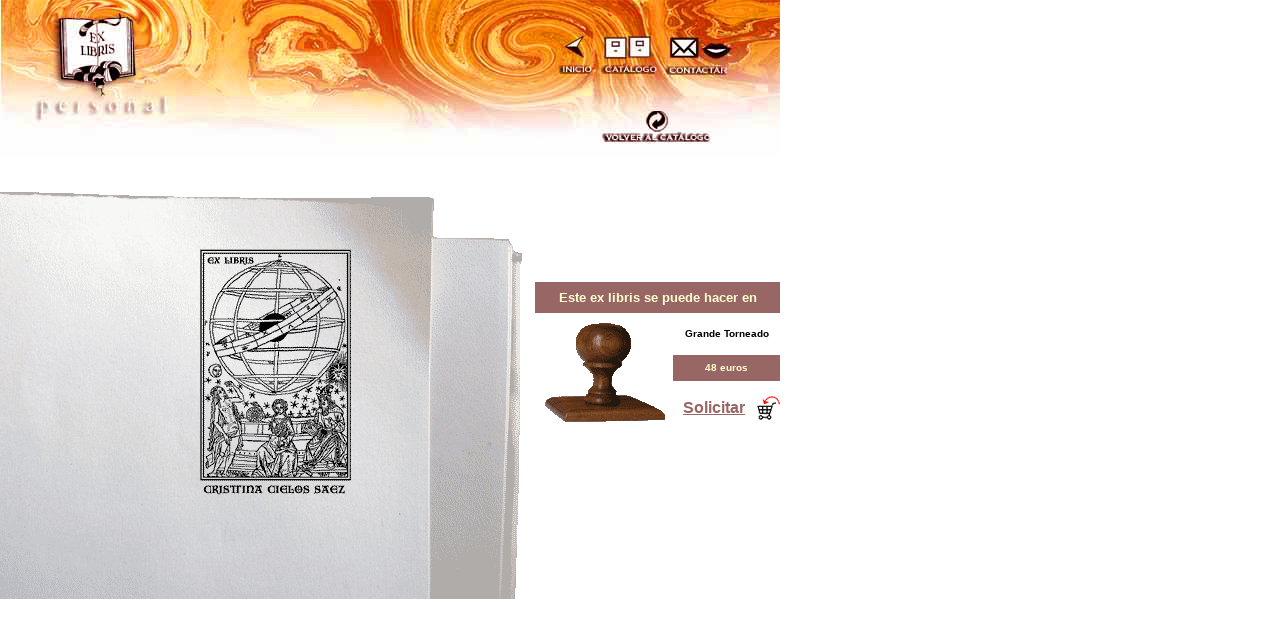

--- FILE ---
content_type: text/html; charset=charset=ISO-8859-1
request_url: https://exlibrispersonal.com/detalle.php?id=515
body_size: 1479
content:
<html>
<head>
<title>regalos personalizados Exlibris personal</title>
<meta name="keywords" content="Ex libris,Regalos perzonalizados,exlibris,Ex libris personalizados, bibliotecas, Ex libris de fotos,Regalo  Regalos, Regalo personalizado, Sellos de caucho, Bibliotecas, Marcaje, DiseÃ±o, DiseÃ±o grÃ¡fico, DiseÃ±o web, Libros, Folletos, Carteles, Revistas, Imagen imÃ¡genes, Imagen corporativa, PapelerÃ­a, Logotipos, Tarjetas, Tarjetas personalizadas, Agendas personalizadas, Agendas, Papel de cartas, Postales, Tarjetas postales, Ilustraciones, Dibujo dibujos, Grabado grabados, Foto Fotos, Fotomontajes">
<meta name="description" content="regalos personalizados exlibris imagen corporativa, diseÃ±o de papel de cartas postales grabados, mantenga su biblioteca">
<meta name="abstract" content="regalos personalizados ex libris exlibris grabados">
<meta http-equiv="keywords" content="Ex libris,Regalos perzonalizados,exlibris,Ex libris personalizados, bibliotecas, Ex libris de fotos,Regalo Regalos, Regalo personalizado, Sellos de caucho, Bibliotecas, Marcaje, Dise&ntilde;o, Dise&ntilde;o gr&aacute;fico, Dise&ntilde;o web, Libros, Folletos, Carteles, Revistas, Imagen im&aacute;genes, Imagen corporativa, Papeler&iacute;a, Logotipos, Tarjetas, Tarjetas personalizadas, Agendas personalizadas, Agendas, Papel de cartas, Postales, Tarjetas postales, Ilustraciones, Dibujo dibujos, Grabado grabados, Foto Fotos, Fotomontajes">
<meta http-equiv="description" content=" regalos personalizados exlibris imagen corporativa, dise&ntilde;o de papel de cartas postales grabados, mantenga su biblioteca">
<meta http-equiv="title" content=" regalos personalizados Ex libris, exlibris personalizados ">
<meta http-equiv="Content-Language" content="es">
<meta name="robots" content="index, follow">
<meta name="revisit-after" content="5 days">
<meta name="VW96.objecttype" content="SearchEngine">
<meta name="VW96.objecttype" content="Document">
<meta http-equiv="Content-Type" content="text/html; charset=utf-8">
</head>

<body  leftmargin="0" topmargin="0" marginwidth="0" marginheight="0">
<table width="777" height="425" border="0" cellpadding="0" cellspacing="0">
  <!--DWLayoutTable-->
  <tr> 
    <td height="142" colspan="2" valign="top"><table width="100%" border="0" cellpadding="0" cellspacing="0">
      <!--DWLayoutTable-->
      <tr>
        <td width="780" height="142" valign="top"><img src="Img/MostrarfondonuevoA.jpg" width="780" height="156" border="0" usemap="#Map2">
      <map name="Map2">
        <area shape="rect" coords="548,26,596,80" href="InicioLibro.php">
        <area shape="rect" coords="660,28,731,80" href="Formulario.php">
        <area shape="rect" coords="597,27,658,80" href="Soportes.php">
         <area shape="rect" coords="578,96,739,149" href="javascript:history.back()">
    </map></td>
  </tr>
    </table></td>
  </tr>
  <tr> 
    <td width="526" height="443" valign="top"><table width="100%" border="0" cellpadding="0" cellspacing="0">
      <!--DWLayoutTable-->
      <tr>
        <td width="526" height="443" valign="top"><img src="Img/EntradaVerTo2.gif" width="525" height="443"></td>
    </tr>
    </table></td>
    <td width="254" valign="top"><table width="100%" border="0" cellpadding="0" cellspacing="0">
      <!--DWLayoutTable-->
      <tr>
        <td width="14" rowspan="6" valign="top"><!--DWLayoutEmptyCell-->&nbsp;</td>
    <td height="126" colspan="3" valign="top"><!--DWLayoutEmptyCell-->&nbsp;</td>
  </tr>
      <tr>
        <td height="31" colspan="3" valign="middle" bgcolor="996666"> <div align="center"><font color="#FFFFCC" size="-1" face="Verdana, Arial, Helvetica, sans-serif"><strong>Este 
      ex libris se puede hacer en </strong></font></div></td>
  </tr>
      <tr>
        <td width="119" rowspan="3" align="center" valign="middle"><img src="Img/GrandeTorneado.gif" width="138" height="122"></td>
    <td height="37" colspan="2" align="center" valign="middle"><p align="center"><strong><font size="-2" face="Verdana, Arial, Helvetica, sans-serif">Grande Torneado</font></strong></p></td>
  </tr>
      <tr>
        <td height="22" colspan="2" valign="middle" bgcolor="#996666"> 
          <div align="center"><font face="Verdana, Arial, Helvetica, sans-serif"><strong><font color="#FFFFCC" size="-2">48 
          euros</font></strong></font></div></td>
  </tr>
      <tr>
        <td width="95" height="46" align="center" valign="middle"><a href="Compra.php?id=515&idsoporte=5"><strong><font color="#996666" face="Verdana, Arial, Helvetica, sans-serif">Solicitar</font></strong></a></td>
        <td width="26" valign="middle"><div align="right"><a href="Compra.php?id=515&idsoporte=5"><img src="Img/carrop.gif" width="23" height="24" border="0"></a></div></td>
  </tr>
      <tr>
        <td height="181" colspan="3" valign="top"><!--DWLayoutEmptyCell-->&nbsp;</td>
  </tr>
    </table></td>
  </tr>
</table>
<div id="Layer1" style="position:absolute; width:283px; height:296px; z-index:1; left: 93px; top: 234px;">
  <table width="100%" height="228" border="0" cellpadding="0" cellspacing="0">
    <tr>
      <td align="right" valign="top"><img src="./ImgExlibris/Profesiones/Profetext/p-113text.gif"></td>
    </tr>
  </table>
</div>
</body>
</html>
